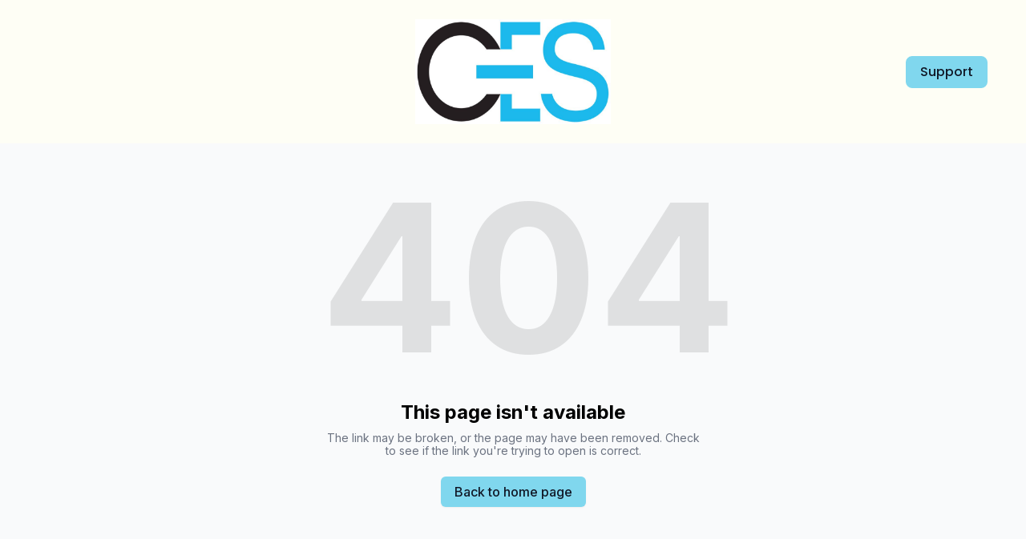

--- FILE ---
content_type: text/html; charset=utf-8
request_url: https://cesdistribution.com/products/digital-signage
body_size: 3781
content:
<!DOCTYPE html><html lang="en"><head><meta charSet="utf-8"/><meta name="viewport" content="width=device-width"/><link rel="icon" href="https://durable.sfo3.cdn.digitaloceanspaces.com/blocks/2dJoSjCHGCXkQiEw86gNCXjtLJZFeNKdx5TzM06vw8vxBHMcXWTxd4JO4e6gsxUh.jpg"/><title>CES Distribution</title><meta http-equiv="Content-Language" content="en"/><meta name="keywords" content=""/><meta name="title" property="og:title" content="CES Distribution"/><meta name="twitter:title" content="CES Distribution"/><meta property="og:type" content="website"/><meta name="twitter:card" content="summary"/><meta property="og:url" content="https://cesdistribution.com/products/digital-signage"/><meta name="description" property="og:description" content=""/><meta name="twitter:description" content=""/><meta name="robots" content="all"/><meta http-equiv="content-language" content="en"/><meta name="next-head-count" content="15"/><link rel="preload" href="/_next/static/css/3a3eb9bc00ba47b4.css" as="style"/><link rel="stylesheet" href="/_next/static/css/3a3eb9bc00ba47b4.css" data-n-g=""/><link rel="preload" href="/_next/static/css/6ad5f70cb56137d7.css" as="style"/><link rel="stylesheet" href="/_next/static/css/6ad5f70cb56137d7.css" data-n-p=""/><noscript data-n-css=""></noscript><script defer="" nomodule="" src="/_next/static/chunks/polyfills-c67a75d1b6f99dc8.js"></script><script src="/_next/static/chunks/webpack-211ad179f18f1707.js" defer=""></script><script src="/_next/static/chunks/framework-d805b48c0466ba30.js" defer=""></script><script src="/_next/static/chunks/main-0d62aa53050125b8.js" defer=""></script><script src="/_next/static/chunks/pages/_app-e4dda47183cac0dc.js" defer=""></script><script src="/_next/static/chunks/3891-a027cc9a7eda0a66.js" defer=""></script><script src="/_next/static/chunks/1942-762da286ebc0e218.js" defer=""></script><script src="/_next/static/chunks/pages/%5B%5B...slug%5D%5D-625d848c42cf764e.js" defer=""></script><script src="/_next/static/VvJLWs8CwzF50RGGkipGE/_buildManifest.js" defer=""></script><script src="/_next/static/VvJLWs8CwzF50RGGkipGE/_ssgManifest.js" defer=""></script></head><body class="overflow-x-hidden"><div id="__next" data-reactroot=""><style>
    #nprogress {
      pointer-events: none;
    }
    #nprogress .bar {
      background: #333;
      position: fixed;
      z-index: 9999;
      top: 0;
      left: 0;
      width: 100%;
      height: 3px;
    }
    #nprogress .peg {
      display: block;
      position: absolute;
      right: 0px;
      width: 100px;
      height: 100%;
      box-shadow: 0 0 10px #333, 0 0 5px #333;
      opacity: 1;
      -webkit-transform: rotate(3deg) translate(0px, -4px);
      -ms-transform: rotate(3deg) translate(0px, -4px);
      transform: rotate(3deg) translate(0px, -4px);
    }
    #nprogress .spinner {
      display: block;
      position: fixed;
      z-index: 1031;
      top: 15px;
      right: 15px;
    }
    #nprogress .spinner-icon {
      width: 18px;
      height: 18px;
      box-sizing: border-box;
      border: solid 2px transparent;
      border-top-color: #333;
      border-left-color: #333;
      border-radius: 50%;
      -webkit-animation: nprogresss-spinner 400ms linear infinite;
      animation: nprogress-spinner 400ms linear infinite;
    }
    .nprogress-custom-parent {
      overflow: hidden;
      position: relative;
    }
    .nprogress-custom-parent #nprogress .spinner,
    .nprogress-custom-parent #nprogress .bar {
      position: absolute;
    }
    @-webkit-keyframes nprogress-spinner {
      0% {
        -webkit-transform: rotate(0deg);
      }
      100% {
        -webkit-transform: rotate(360deg);
      }
    }
    @keyframes nprogress-spinner {
      0% {
        transform: rotate(0deg);
      }
      100% {
        transform: rotate(360deg);
      }
    }
  </style><div id="main-body" class="flex flex-col h-full overflow-y-auto overflow-x-hidden smooth-scroll transition-all"><header id="website-header" class="!z-[2000] transition-colors duration-300 sticky top-0" style="background-color:#FFFFFF;color:#000000"><div class="relative z-10 grid items-center lg:gap-6 xl:gap-10 mx-auto pt-6 pb-6 px-6 lg:px-12" style="grid-template-columns:1fr auto 1fr"><div class="lg:w-auto whitespace-nowrap"></div><div class="flex-1 flex flex-col items-center gap-4 whitespace-nowrap"><div class="flex flex-col items-center justify-center gap-4 w-full"><a class="max-w-full overflow-hidden grid" target="_self" href="/"><img class="hidden lg:block transition-all object-contain" src="https://durable.sfo3.cdn.digitaloceanspaces.com/blocks/2dJoSjCHGCXkQiEw86gNCXjtLJZFeNKdx5TzM06vw8vxBHMcXWTxd4JO4e6gsxUh.jpg" alt="CES Distribution" style="height:131px"/><img class="lg:hidden transition-all object-contain" src="https://durable.sfo3.cdn.digitaloceanspaces.com/blocks/2dJoSjCHGCXkQiEw86gNCXjtLJZFeNKdx5TzM06vw8vxBHMcXWTxd4JO4e6gsxUh.jpg" alt="CES Distribution" style="height:51px"/></a></div></div><div class="flex justify-end whitespace-nowrap"><div class="ml-auto lg:hidden"></div></div></div></header><div class="min-h-150 flex-shrink-0 flex-grow"></div><div class="min-h-150 flex-shrink-0 flex-grow"></div><div class="Toastify"></div></div></div><script id="__NEXT_DATA__" type="application/json">{"props":{"pageProps":{"_nextI18Next":{"initialI18nStore":{"en":{"common":{"404":{"button":"Back to home page","subtitle":"The link may be broken, or the page may have been removed. Check to see if the link you're trying to open is correct.","title":"This page isn't available"},"500":{"button":"Back to home page","subtitle":"We are working on fixing the problem. Be back soon.","title":"Sorry, unexpected error"},"back":"Back","by":"By","contactUs":"Contact us","footer":{"madeWith":"Made with"},"home":"Home","loading":"Loading...","next":"Next","notFound":"Nothing found","previous":"Previous","search":"Search","weekdays":{"friday":"Friday","monday":"Monday","saturday":"Saturday","sunday":"Sunday","thursday":"Thursday","tuesday":"Tuesday","wednesday":"Wednesday"},"weekdaysShort":{"friday":"Fri","monday":"Mon","saturday":"Sat","sunday":"Sun","thursday":"Thu","tuesday":"Tue","wednesday":"Wed"},"months":{"january":"January","february":"February","march":"March","april":"April","may":"May","june":"June","july":"July","august":"August","september":"September","october":"October","november":"November","december":"December"},"hour":"Hour","minute":"Minute","hours":"Hours","minutes":"Minutes","and":"And"}}},"initialLocale":"en","ns":["common"],"userConfig":{"i18n":{"defaultLocale":"en","locales":["de","en","es","fr","it","nl","pt"],"localeDetection":false},"localePath":"/home/Website/source/public/locales","default":{"i18n":{"defaultLocale":"en","locales":["de","en","es","fr","it","nl","pt"],"localeDetection":false},"localePath":"/home/Website/source/public/locales"}}},"page":null,"website":{"_id":"64626488f638033617c51413","isTemplate":false,"logo":null,"favicon":{"_id":"64626579258f0018a5c34624","author":"","authorLink":"","type":"library","url":"https://durable.sfo3.cdn.digitaloceanspaces.com/blocks/2dJoSjCHGCXkQiEw86gNCXjtLJZFeNKdx5TzM06vw8vxBHMcXWTxd4JO4e6gsxUh.jpg","key":"blocks/2dJoSjCHGCXkQiEw86gNCXjtLJZFeNKdx5TzM06vw8vxBHMcXWTxd4JO4e6gsxUh.jpg","Business":"64626488f638033617c51409","createdAt":"2023-05-15T17:01:45.912Z","__v":0},"primaryColor":"#FFCD02","secondaryColor":"#80D7EE","colorPalette":{"colors":[]},"cornerRadius":"small","fonts":{"source":"pairing","head":{"_id":"629f98a1eb0b4972268051ad","name":"Roboto","weight":500,"family":"'Roboto', sans-serif","active":true,"source":"google"},"body":{"_id":"629f98a1eb0b4972268051ae","name":"Poppins","weight":300,"family":"'Poppins', sans-serif","active":true,"source":"google"},"custom":{"head":{"variants":[]},"body":{"variants":[]}}},"button":{"background":"#80D7EE","cornerRadius":8,"style":"solid"},"status":"public","redirect":"to-root","widgets":[],"searchIndexing":true,"domain":"cesdistribution.com","subdomain":"cesdistribution","externalDomain":"cesdistribution.com","customDomain":"","durableDomain":"mydurable.com","Business":{"_id":"64626488f638033617c51409","name":"CES Distribution","type":{"Type":"615f610338d3cef456b5a678","name":"Audiovisual integrator"},"stripeDetails":{"paymentsEnabled":false,"subscriptionStatus":"active"},"settings":{"ai":{"language":"en"}},"language":"en"},"seo":{"title":"CES Distribution","description":"","keywords":"","headCode":"","footerCode":"","Image":null},"paletteMigratedAt":null,"social":[],"embedContactConfig":{"fontSize":16,"font":"629f98a1eb0b4972268051b4","button":{"label":"Send","padding":"medium","style":"solid","borderRadius":6,"backgroundColor":"#4338C9"},"field":{"borderRadius":6,"padding":"medium","backgroundColor":"#ffffff","showPhone":false,"showCompany":false},"customFields":[],"backgroundColor":"#ffffff"},"header":{"siteName":"CES Distribution","logo":{"type":"image","showText":true,"font":{"_id":"629f98a1eb0b4972268051ad","name":"Roboto","weight":500,"family":"'Roboto', sans-serif","active":true,"source":"google"},"showIcon":false,"source":"upload","media":{"_id":"64626579258f0018a5c34624","author":"","authorLink":"","type":"library","url":"https://durable.sfo3.cdn.digitaloceanspaces.com/blocks/2dJoSjCHGCXkQiEw86gNCXjtLJZFeNKdx5TzM06vw8vxBHMcXWTxd4JO4e6gsxUh.jpg","key":"blocks/2dJoSjCHGCXkQiEw86gNCXjtLJZFeNKdx5TzM06vw8vxBHMcXWTxd4JO4e6gsxUh.jpg","Business":"64626488f638033617c51409","createdAt":"2023-05-15T17:01:45.912Z","__v":0},"height":{"desktop":131,"mobile":51}},"showSocial":false,"style":"full-center","navStyle":"default","fullWidth":true,"sticky":true,"background":"#fefef5","buttons":{"enabled":true,"items":[{"label":"Support","link":"support@cesdistribution.com","type":"email","style":{"name":"style2"}}]},"menu":{"collapse":false,"placement":"left","icon":"default"},"layers":{"palette":"custom","overlay":{"type":"solid","color1":"#fefef5"},"foreground":{"accent":"#80D7EE"}}},"footer":{"siteName":"CES Distribution","logoFrom":"footer","logo":{"type":"text-icon","showText":true,"font":{"_id":"629f98a1eb0b4972268051ad","name":"Roboto","weight":500,"family":"'Roboto', sans-serif","active":true,"source":"google"},"showIcon":false,"source":"branding","height":{"desktop":80,"mobile":40}},"style":"split-right","additionalDetails":"4061 Rue Garand \nLaval, Québec, H7L 5Z5\nCanada\ninfo@cesdistribution.com","showSocial":false,"madeWithDurable":false,"background":"#45b5eb","button":{"label":"Portail Client - Catalogue Privée","link":"https://client.cesdistribution.com/","type":"url","page":"64e51435c0641aee4250ba7a","newPage":true},"layers":{"palette":"custom","image":{"enabled":false},"overlay":{"type":"solid","color1":"#45b5eb"},"foreground":{"accent":"#80D7EE"}},"showAddress":false},"onboardingSurveyCompleted":false,"version":4,"generate":false,"generatedAt":"2024-01-24T15:40:30.734Z","domainSetAt":"2024-01-26T00:00:00.000Z","allowRendering":true,"language":"en","rawDomain":"cesdistribution.com"},"apiUrl":"https://api.durable.co","captchaKey":"6Leu0w4eAAAAAN0DPcebVt2LMLmRMOIocTcPheC0","ipAddress":"3.16.108.118","pt":null},"__N_SSP":true},"page":"/[[...slug]]","query":{"slug":["products","digital-signage"]},"buildId":"VvJLWs8CwzF50RGGkipGE","isFallback":false,"gssp":true,"locale":"en","locales":["en","de","es","fr","it","nl","pt"],"defaultLocale":"en","scriptLoader":[]}</script><script defer src="https://static.cloudflareinsights.com/beacon.min.js/vcd15cbe7772f49c399c6a5babf22c1241717689176015" integrity="sha512-ZpsOmlRQV6y907TI0dKBHq9Md29nnaEIPlkf84rnaERnq6zvWvPUqr2ft8M1aS28oN72PdrCzSjY4U6VaAw1EQ==" data-cf-beacon='{"version":"2024.11.0","token":"42ead448003e4f30821799f81b5f524e","server_timing":{"name":{"cfCacheStatus":true,"cfEdge":true,"cfExtPri":true,"cfL4":true,"cfOrigin":true,"cfSpeedBrain":true},"location_startswith":null}}' crossorigin="anonymous"></script>
</body></html>

--- FILE ---
content_type: text/plain
request_url: https://ipv4.icanhazip.com/
body_size: 114
content:
3.16.108.118
